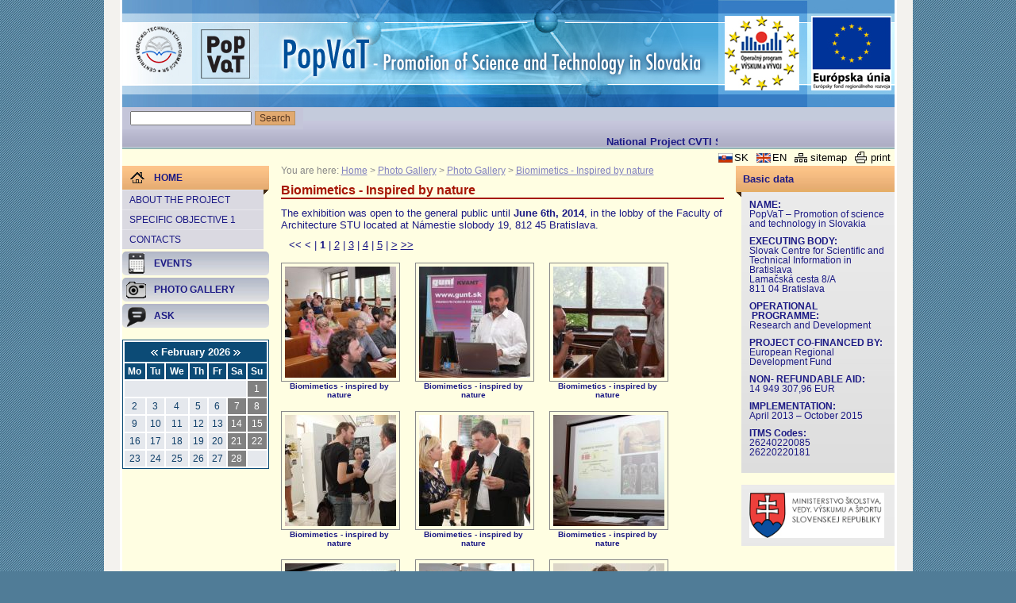

--- FILE ---
content_type: text/html; charset=UTF-8
request_url: https://popvat.cvtisr.sk/buxus/generate_page.php?page_id=1680
body_size: 43241
content:
<!DOCTYPE html PUBLIC "-//W3C//DTD XHTML 1.0 Transitional//EN" "http://www.w3.org/TR/xhtml1/DTD/xhtml1-transitional.dtd">
<html xmlns="http://www.w3.org/1999/xhtml" xml:lang="sk" lang="sk">
	<head>
<title>PopVaT &gt; Biomimetics - Inspired by nature</title>
<meta http-equiv="Content-Type" content="text/html; charset=utf-8" />
<meta http-equiv="Content-Language" content="sk" />
<meta name="Generator" content="BUXUS" />
<meta name="description" content="" />
<meta name="keywords" content="" />
<meta name="robots" content="index, follow" />
<link href="https://popvat.cvtisr.sk/buxus/docs/design/reset.css" media="screen" rel="stylesheet" type="text/css" />
<link href="https://popvat.cvtisr.sk/buxus/docs/design/style.css" media="screen" rel="stylesheet" type="text/css" />
<!--[if IE]> <link href="https://popvat.cvtisr.sk/buxus/docs/design/ie.css" media="screen" rel="stylesheet" type="text/css" /><![endif]-->
<link href="https://popvat.cvtisr.sk/buxus/docs/design/ui-lightness/jquery-ui-1.8.6.custom.css" media="screen" rel="stylesheet" type="text/css" />
<link href="https://popvat.cvtisr.sk/home/new-articles.html?page_id=315" rel="alternate" type="application/rss+xml" title="RSS - Nové články" />
<link href="https://popvat.cvtisr.sk/home/rss-news.html?page_id=730" rel="alternate" type="application/rss+xml" title="RSS - Aktuality" />
<link href="https://popvat.cvtisr.sk/buxus/docs/design/events_style.css" media="screen" rel="stylesheet" type="text/css" />
<link href="https://popvat.cvtisr.sk/home/rss-calendar.html?page_id=342" rel="alternate" type="application/rss+xml" title="RSS - Podujatia" />
<link href="https://popvat.cvtisr.sk/home/ical-calendar.html?page_id=343" rel="alternate" type="text/calendar" title="Kalendár podujatí" />
<link href="https://popvat.cvtisr.sk/buxus/docs/jscripts/lightbox/css/jquery.lightbox-0.5.css" media="screen" rel="stylesheet" type="text/css" />

<script type="text/javascript" src="https://ajax.googleapis.com/ajax/libs/jquery/1.8.3/jquery.min.js"></script>
<script type="text/javascript" src="https://ajax.googleapis.com/ajax/libs/jqueryui/1.10.2/jquery-ui.min.js"></script>
<script type="text/javascript" src="https://popvat.cvtisr.sk/buxus/docs/jscripts/jquery.marquee.js"></script>
<script type="text/javascript" src="https://popvat.cvtisr.sk/buxus/docs/jscripts/swfobject.js"></script>
<script type="text/javascript" src="https://popvat.cvtisr.sk/buxus/docs/jscripts/ready.js"></script>
<script type="text/javascript" src="https://popvat.cvtisr.sk/buxus/docs/jscripts/form.js"></script>
<script type="text/javascript" src="https://popvat.cvtisr.sk/buxus/docs/jscripts/events/dropdowncontent.js"></script>
<script type="text/javascript">
    //<![CDATA[
    
$(document).ready( function() {
	// Clean input field in top right selection
	$("#calendar_table td a[id]").each( function() {
		dropdowncontent.init($(this).attr("id"), "right-bottom", 100, "mouseover");
	});
});    //]]>
</script>
<script type="text/javascript" src="https://popvat.cvtisr.sk/buxus/docs/jscripts/lightbox/js/jquery.lightbox-0.5.pack.js"></script>
<script type="text/javascript">
    //<![CDATA[
    
$(function() {
	$(".photo-gallery-random-photo a").lightBox({
		imageLoading: "https://popvat.cvtisr.sk/buxus/docs/jscripts/lightbox/images/lightbox-ico-loading.gif",
		imageBtnClose: "https://popvat.cvtisr.sk/buxus/docs/jscripts/lightbox/images/lightbox-btn-close-sk.gif",
		imageBlank: "https://popvat.cvtisr.sk/buxus/docs/jscripts/lightbox/images/lightbox-blank.gif",
		txtImage: "Obrázok",
		txtOf: "z",
		keyToClose: "z"
	});
	$(".photo-gallery a").lightBox({
		imageLoading: "https://popvat.cvtisr.sk/buxus/docs/jscripts/lightbox/images/lightbox-ico-loading.gif",
		imageBtnClose: "https://popvat.cvtisr.sk/buxus/docs/jscripts/lightbox/images/lightbox-btn-close-sk.gif",
		imageBtnPrev: "https://popvat.cvtisr.sk/buxus/docs/jscripts/lightbox/images/lightbox-btn-prev-sk.gif",
		imageBtnNext: "https://popvat.cvtisr.sk/buxus/docs/jscripts/lightbox/images/lightbox-btn-next-sk.gif",
		imageBlank: "https://popvat.cvtisr.sk/buxus/docs/jscripts/lightbox/images/lightbox-blank.gif",
		txtImage: "Obrázok",
		txtOf: "z",
		keyToClose: "z"
	});
});    //]]>
</script>
	</head>
	<body>
		<!-- #main:BEGIN //-->
		<div id="main">
			
			<!-- .header:BEGIN //-->
			<div class="header en">
				
				<!-- #logo:BEGIN //-->
				<h1 class="hide">Home</h1>
				<!-- #logo:END //-->
				
				<a class="logo-cvti" href="http://www.cvtisr.sk" title="Centre of Scientific and Technical Information SR"></a>
				<a class="logo-opvv" href="#" title="Operational Programme Research and Development"></a>
				<a class="logo-efrz" href="#" title="European Regional Development Fund"></a>
			</div>
			<!-- .header:END //-->
		
			<!-- #top_menu:BEGIN //-->
			<div id="top_menu">
							<div class="clearfix">
				<form id="quick-search" action="https://popvat.cvtisr.sk/home/search.html?page_id=361" method="post">
					<input type="text" name="keyword" value="" />
					<input class="btn" type="submit" value="Search" />
				</form>
				<div id="quick-link"><marquee behavior="scroll" scrollamount="1" direction="left"><p>National Project CVTI SR implemented under the Operational Programme for Research and Development&nbsp;</p></marquee></div>
			</div>			</div>
			<!-- #top_menu:END //-->
		
			<!-- #top_links:BEGIN //-->
			<div id="top_links">
							<div class="clearfix">
				<a href="Javascript:document.print_form.submit();" title="Print" class="print">print</a>
				<a href="https://popvat.cvtisr.sk/home/sitemap.html?page_id=362" title="Sitemap" class="sitemap">sitemap</a>
				<a href="https://popvat.cvtisr.sk/home.html?page_id=287" class="en">EN</a>
				<a href="https://popvat.cvtisr.sk/uvodna-stranka.html?page_id=286" class="sk">SK</a>
			</div>			</div>
			<!-- #top_links:END //-->
			
			<!-- .main_content:BEGIN //-->
			<div class="main_content">
				
				<!-- #left_col:BEGIN //-->
				<div id="left_col">
										
					<!-- #left_menu:BEGIN //-->
					<ul id="left_menu">
						<li class="topsel">
							<a href="https://popvat.cvtisr.sk/home.html?page_id=287" title="Home"><span class="icon" style="background: transparent url('https://popvat.cvtisr.sk/buxus/images/design/home.gif') 10px 50% no-repeat">Home<span class="shadow-right"></span></span></a>
							<ul>
																																	<li>
											<a href="https://popvat.cvtisr.sk/home/about-the-project.html?page_id=352" title="About the project">About the project</a>
										</li>
																																																	<li>
											<a href="https://popvat.cvtisr.sk/home/specific-objective-1.html?page_id=350" title="Specific objective 1">Specific objective 1</a>
										</li>
																																																									<li>
											<a href="https://popvat.cvtisr.sk/home/contacts.html?page_id=346" title="Contacts">Contacts</a>
										</li>
																						</ul>
						</li>
						
														<li>
																		<a href="https://popvat.cvtisr.sk/home/events.html?page_id=310" title="Events"><span class="icon" style="background: transparent url('https://popvat.cvtisr.sk/buxus/images/ikony/image_183_17_v1.gif') 5px 50% no-repeat">Events</span></a>
													</li>
														<li>
																		<a href="https://popvat.cvtisr.sk/home/photo-gallery.html?page_id=294" title="Photo Gallery"><span class="icon" style="background: transparent url('https://popvat.cvtisr.sk/buxus/images/ikony/image_170_17_v1.gif') 5px 50% no-repeat">Photo Gallery</span></a>
													</li>
												<li>
																		<a href="https://popvat.cvtisr.sk/home/ask.html?page_id=293" title="Ask"><span class="icon" style="background: transparent url('https://popvat.cvtisr.sk/buxus/images/ikony/image_177_17_v1.gif') 5px 50% no-repeat">Ask</span></a>
													</li>
								</ul>
					<!-- #left_menu:END //-->
					
					<!-- .box:BEGIN //-->
					
<div class="box cal">
  <div class="title hide">Calendar of events</div>
  <p class="right hide" style="font-size:0.8em;margin-bottom:3px;">
    <a title="Today" href="https://popvat.cvtisr.sk/buxus/generate_page.php?page_id=1680&amp;month=2">Today</a>
  </p>
  <p class="caption">
    <a href="/buxus/generate_page.php?page_id=1680&amp;month=1">
      <img src="https://popvat.cvtisr.sk/buxus/images/design/cal_left_arrow.gif" alt="Previous month" title="Previous month" /></a>
      February&nbsp;2026    <a href="/buxus/generate_page.php?page_id=1680&amp;month=3">
      <img src="https://popvat.cvtisr.sk/buxus/images/design/cal_right_arrow.gif" alt="Next month" title="Next month" /></a>
  </p>
  <table cellpadding="3" cellspacing="0" id="calendar_table" summary="Calendar of events">
        <thead>
      <tr>
              <th abbr="Mo">Mo</th>
              <th abbr="Tu">Tu</th>
              <th abbr="We">We</th>
              <th abbr="Th">Th</th>
              <th abbr="Fr">Fr</th>
              <th abbr="Sa">Sa</th>
              <th abbr="Su">Su</th>
            </tr>
    </thead>
        <tfoot class="hide">
      <tr>
        <td colspan="7" class="align_center footer_text">
          <a href="/buxus/generate_page.php?page_id=1680&amp;month=1">
            <img src="https://popvat.cvtisr.sk/buxus/images/design/cal_left_arrow.gif" alt="Previous month" title="Previous month" /></a>
            February&nbsp;2026          <a href="/buxus/generate_page.php?page_id=1680&amp;month=3">
            <img src="https://popvat.cvtisr.sk/buxus/images/design/cal_right_arrow.gif" alt="Next month" title="Next month" /></a>
        </td>
      </tr>
    </tfoot>
    <tbody>
      <tr>
                  <td colspan="6">&nbsp;</td>
        
                                        <td class="weekend"><span class="link">1</span></td>
          
                        </tr>
      <tr>
                                <td class=""><span class="link">2</span></td>
          
                                        <td class=""><span class="link">3</span></td>
          
                                        <td class=""><span class="link">4</span></td>
          
                                        <td class=""><span class="link">5</span></td>
          
                                        <td class=""><span class="link">6</span></td>
          
                                        <td class="weekend"><span class="link">7</span></td>
          
                                        <td class="weekend"><span class="link">8</span></td>
          
                        </tr>
      <tr>
                                <td class=""><span class="link">9</span></td>
          
                                        <td class=""><span class="link">10</span></td>
          
                                        <td class=""><span class="link">11</span></td>
          
                                        <td class=""><span class="link">12</span></td>
          
                                        <td class=""><span class="link">13</span></td>
          
                                        <td class="weekend"><span class="link">14</span></td>
          
                                        <td class="weekend"><span class="link">15</span></td>
          
                        </tr>
      <tr>
                                <td class=""><span class="link">16</span></td>
          
                                        <td class=""><span class="link">17</span></td>
          
                                        <td class=""><span class="link">18</span></td>
          
                                        <td class=""><span class="link">19</span></td>
          
                                        <td class=""><span class="link">20</span></td>
          
                                        <td class="weekend"><span class="link">21</span></td>
          
                                        <td class="weekend"><span class="link">22</span></td>
          
                        </tr>
      <tr>
                                <td class=""><span class="link">23</span></td>
          
                                        <td class=""><span class="link">24</span></td>
          
                                        <td class=""><span class="link">25</span></td>
          
                                        <td class=""><span class="link">26</span></td>
          
                                        <td class=""><span class="link">27</span></td>
          
                                        <td class="weekend"><span class="link">28</span></td>
          
        
                  <td colspan="1">&nbsp;</td>
        
      </tr>
    </tbody>
  </table>
  <p class="right hide" style="font-size:0.8em">
    <a title="List of ongoing and upcoming events" href="https://popvat.cvtisr.sk/home/events.html?page_id=310">Show list</a> |
    <a href="https://popvat.cvtisr.sk/home/rss-calendar.html?page_id=342">RSS</a> |
    <a href="https://popvat.cvtisr.sk/home/ical-calendar.html?page_id=343">iCal</a>
  </p>
</div>					<!-- .box:END //-->
				</div>
				<!-- #left_col:END //-->
				
								<!-- #middle_col:BEGIN //-->
				<div id="middle_col" class="homepage">
					
										<!-- #stack:BEGIN //-->
					<div id="stack">
						You are here:
							<a href="https://popvat.cvtisr.sk/home.html?page_id=287" title="Home">Home</a>
								&gt; <a href="https://popvat.cvtisr.sk/home/photo-gallery.html?page_id=294" title="Photo Gallery">Photo Gallery</a>
								&gt; <a href="https://popvat.cvtisr.sk/buxus/generate_page.php?page_id=1126" title="Photo Gallery">Photo Gallery</a>
								&gt; <a href="https://popvat.cvtisr.sk/buxus/generate_page.php?page_id=1680" title="Biomimetics - Inspired by nature">Biomimetics - Inspired by nature</a>
						</div>
					<!-- #stack:END //-->
										
					<!-- homepage content:BEGIN //-->
					<!--PRINT_THIS_BEGIN-->					<h1 class="title">Biomimetics - Inspired by nature</h1>
					<p><span id="result_box" lang="en"><span class="hps">The exhibition was</span> <span class="hps">open to</span> <span class="hps">the general public</span> <span class="hps">until</span> <strong><span class="hps">June 6th, 2014</span></strong><span>,</span> <span class="hps">in the lobby of</span> <span class="hps">the Faculty of Architecture</span> <span class="hps">STU</span><span></span></span>&nbsp;located at Námestie slobody 19, 812 45 Bratislava.</p>					<!-- homepage content:END //-->
					
					<!-- #content_list:BEGIN //-->
										<div id="content_list">
						<div class="paginationControl">
<!-- First page link -->
  <span class="disabled">&lt;&lt;</span>

<!-- Previous page link -->
  <span class="disabled">&lt;</span> |

<!-- Numbered page links -->
      <strong>1</strong> |
        <a href="https://popvat.cvtisr.sk/buxus/generate_page.php?page=2&amp;page_id=1680">2</a> |
        <a href="https://popvat.cvtisr.sk/buxus/generate_page.php?page=3&amp;page_id=1680">3</a> |
        <a href="https://popvat.cvtisr.sk/buxus/generate_page.php?page=4&amp;page_id=1680">4</a> |
        <a href="https://popvat.cvtisr.sk/buxus/generate_page.php?page=5&amp;page_id=1680">5</a> |
  
<!-- Next page link -->
  <a href="https://popvat.cvtisr.sk/buxus/generate_page.php?page=2&amp;page_id=1680">&gt;</a>

<!-- Last page link -->
  <a href="https://popvat.cvtisr.sk/buxus/generate_page.php?page=5&amp;page_id=1680">&gt;&gt;</a>
</div>
						<div style="clear: both; margin-bottom: 15px;"> </div>
						
						<div class="photo-gallery">
																										
							<div style="float: left;">
								<div style="width: 148px; height: 148px; border: 1px #888888 solid; padding: 0px;"><div style="width: 140px; height: 140px; margin: 4px; padding: 0px;">
																	<a href="https://popvat.cvtisr.sk/buxus/images/fotogaleria/sk/foto_video/fotogaleria/biomimetika_inspiracia_prirodou/biomimetika-5-2014-3.jpg" title="Biomimetics - inspired by nature">
										<img src="https://popvat.cvtisr.sk/buxus/images/cache/photo_gallery_list/fotogaleria/sk/foto_video/fotogaleria/biomimetika_inspiracia_prirodou/biomimetika-5-2014-3.jpg" alt="Biomimetics - inspired by nature" title="" />
									</a>
																</div></div>
								<div style="margin-bottom: 15px; text-align: center; width: 148px;">
									<h2 style="display: inline; font-size: 80%;">Biomimetics - inspired by nature</h2>
								</div>
							</div>
																				<div style="float: left;">
								<div style="width: 19px; height: 170px;"> </div>
							</div>
														
							<div style="float: left;">
								<div style="width: 148px; height: 148px; border: 1px #888888 solid; padding: 0px;"><div style="width: 140px; height: 140px; margin: 4px; padding: 0px;">
																	<a href="https://popvat.cvtisr.sk/buxus/images/fotogaleria/sk/foto_video/fotogaleria/biomimetika_inspiracia_prirodou/biomimetika-5-2014-100.jpg" title="Biomimetics - inspired by nature">
										<img src="https://popvat.cvtisr.sk/buxus/images/cache/photo_gallery_list/fotogaleria/sk/foto_video/fotogaleria/biomimetika_inspiracia_prirodou/biomimetika-5-2014-100.jpg" alt="Biomimetics - inspired by nature" title="" />
									</a>
																</div></div>
								<div style="margin-bottom: 15px; text-align: center; width: 148px;">
									<h2 style="display: inline; font-size: 80%;">Biomimetics - inspired by nature</h2>
								</div>
							</div>
																				<div style="float: left;">
								<div style="width: 19px; height: 170px;"> </div>
							</div>
														
							<div style="float: left;">
								<div style="width: 148px; height: 148px; border: 1px #888888 solid; padding: 0px;"><div style="width: 140px; height: 140px; margin: 4px; padding: 0px;">
																	<a href="https://popvat.cvtisr.sk/buxus/images/fotogaleria/sk/foto_video/fotogaleria/biomimetika_inspiracia_prirodou/biomimetika-5-2014-60.jpg" title="Biomimetics - inspired by nature">
										<img src="https://popvat.cvtisr.sk/buxus/images/cache/photo_gallery_list/fotogaleria/sk/foto_video/fotogaleria/biomimetika_inspiracia_prirodou/biomimetika-5-2014-60.jpg" alt="Biomimetics - inspired by nature" title="" />
									</a>
																</div></div>
								<div style="margin-bottom: 15px; text-align: center; width: 148px;">
									<h2 style="display: inline; font-size: 80%;">Biomimetics - inspired by nature</h2>
								</div>
							</div>
																				<div style="clear: both;"> </div>
														
							<div style="float: left;">
								<div style="width: 148px; height: 148px; border: 1px #888888 solid; padding: 0px;"><div style="width: 140px; height: 140px; margin: 4px; padding: 0px;">
																	<a href="https://popvat.cvtisr.sk/buxus/images/fotogaleria/sk/foto_video/fotogaleria/biomimetika_inspiracia_prirodou/biomimetika-5-2014-109.jpg" title="Biomimetics - inspired by nature">
										<img src="https://popvat.cvtisr.sk/buxus/images/cache/photo_gallery_list/fotogaleria/sk/foto_video/fotogaleria/biomimetika_inspiracia_prirodou/biomimetika-5-2014-109.jpg" alt="Biomimetics - inspired by nature" title="" />
									</a>
																</div></div>
								<div style="margin-bottom: 15px; text-align: center; width: 148px;">
									<h2 style="display: inline; font-size: 80%;">Biomimetics - inspired by nature</h2>
								</div>
							</div>
																				<div style="float: left;">
								<div style="width: 19px; height: 170px;"> </div>
							</div>
														
							<div style="float: left;">
								<div style="width: 148px; height: 148px; border: 1px #888888 solid; padding: 0px;"><div style="width: 140px; height: 140px; margin: 4px; padding: 0px;">
																	<a href="https://popvat.cvtisr.sk/buxus/images/fotogaleria/sk/foto_video/fotogaleria/biomimetika_inspiracia_prirodou/biomimetika-5-2014-130.jpg" title="Biomimetics - inspired by nature">
										<img src="https://popvat.cvtisr.sk/buxus/images/cache/photo_gallery_list/fotogaleria/sk/foto_video/fotogaleria/biomimetika_inspiracia_prirodou/biomimetika-5-2014-130.jpg" alt="Biomimetics - inspired by nature" title="" />
									</a>
																</div></div>
								<div style="margin-bottom: 15px; text-align: center; width: 148px;">
									<h2 style="display: inline; font-size: 80%;">Biomimetics - inspired by nature</h2>
								</div>
							</div>
																				<div style="float: left;">
								<div style="width: 19px; height: 170px;"> </div>
							</div>
														
							<div style="float: left;">
								<div style="width: 148px; height: 148px; border: 1px #888888 solid; padding: 0px;"><div style="width: 140px; height: 140px; margin: 4px; padding: 0px;">
																	<a href="https://popvat.cvtisr.sk/buxus/images/fotogaleria/sk/foto_video/fotogaleria/biomimetika_inspiracia_prirodou/biomimetika-5-2014-67.jpg" title="Biomimetics - inspired by nature">
										<img src="https://popvat.cvtisr.sk/buxus/images/cache/photo_gallery_list/fotogaleria/sk/foto_video/fotogaleria/biomimetika_inspiracia_prirodou/biomimetika-5-2014-67.jpg" alt="Biomimetics - inspired by nature" title="" />
									</a>
																</div></div>
								<div style="margin-bottom: 15px; text-align: center; width: 148px;">
									<h2 style="display: inline; font-size: 80%;">Biomimetics - inspired by nature</h2>
								</div>
							</div>
																				<div style="clear: both;"> </div>
														
							<div style="float: left;">
								<div style="width: 148px; height: 148px; border: 1px #888888 solid; padding: 0px;"><div style="width: 140px; height: 140px; margin: 4px; padding: 0px;">
																	<a href="https://popvat.cvtisr.sk/buxus/images/fotogaleria/sk/foto_video/fotogaleria/biomimetika_inspiracia_prirodou/biomimetika-5-2014-102.jpg" title="Biomimetics - inspired by nature">
										<img src="https://popvat.cvtisr.sk/buxus/images/cache/photo_gallery_list/fotogaleria/sk/foto_video/fotogaleria/biomimetika_inspiracia_prirodou/biomimetika-5-2014-102.jpg" alt="Biomimetics - inspired by nature" title="" />
									</a>
																</div></div>
								<div style="margin-bottom: 15px; text-align: center; width: 148px;">
									<h2 style="display: inline; font-size: 80%;">Biomimetics - inspired by nature</h2>
								</div>
							</div>
																				<div style="float: left;">
								<div style="width: 19px; height: 170px;"> </div>
							</div>
														
							<div style="float: left;">
								<div style="width: 148px; height: 148px; border: 1px #888888 solid; padding: 0px;"><div style="width: 140px; height: 140px; margin: 4px; padding: 0px;">
																	<a href="https://popvat.cvtisr.sk/buxus/images/fotogaleria/sk/foto_video/fotogaleria/biomimetika_inspiracia_prirodou/biomimetika-5-2014-111.jpg" title="Biomimetics - inspired by nature">
										<img src="https://popvat.cvtisr.sk/buxus/images/cache/photo_gallery_list/fotogaleria/sk/foto_video/fotogaleria/biomimetika_inspiracia_prirodou/biomimetika-5-2014-111.jpg" alt="Biomimetics - inspired by nature" title="" />
									</a>
																</div></div>
								<div style="margin-bottom: 15px; text-align: center; width: 148px;">
									<h2 style="display: inline; font-size: 80%;">Biomimetics - inspired by nature</h2>
								</div>
							</div>
																				<div style="float: left;">
								<div style="width: 19px; height: 170px;"> </div>
							</div>
														
							<div style="float: left;">
								<div style="width: 148px; height: 148px; border: 1px #888888 solid; padding: 0px;"><div style="width: 140px; height: 140px; margin: 4px; padding: 0px;">
																	<a href="https://popvat.cvtisr.sk/buxus/images/fotogaleria/sk/foto_video/fotogaleria/biomimetika_inspiracia_prirodou/biomimetika-5-2014-132.jpg" title="Biomimetics - inspired by nature">
										<img src="https://popvat.cvtisr.sk/buxus/images/cache/photo_gallery_list/fotogaleria/sk/foto_video/fotogaleria/biomimetika_inspiracia_prirodou/biomimetika-5-2014-132.jpg" alt="Biomimetics - inspired by nature" title="" />
									</a>
																</div></div>
								<div style="margin-bottom: 15px; text-align: center; width: 148px;">
									<h2 style="display: inline; font-size: 80%;">Biomimetics - inspired by nature</h2>
								</div>
							</div>
																			<div style="display: none;">
																	<a href="https://popvat.cvtisr.sk/buxus/images/fotogaleria/sk/foto_video/fotogaleria/biomimetika_inspiracia_prirodou/biomimetika-5-2014-66.jpg" title="Biomimetics - inspired by nature">
										<img src="https://popvat.cvtisr.sk/buxus/images/cache/photo_gallery_list/fotogaleria/sk/foto_video/fotogaleria/biomimetika_inspiracia_prirodou/biomimetika-5-2014-66.jpg" alt="Biomimetics - inspired by nature" />
									</a>
															</div>
													<div style="display: none;">
																	<a href="https://popvat.cvtisr.sk/buxus/images/fotogaleria/sk/foto_video/fotogaleria/biomimetika_inspiracia_prirodou/biomimetika-5-2014-104.jpg" title="Biomimetics - inspired by nature">
										<img src="https://popvat.cvtisr.sk/buxus/images/cache/photo_gallery_list/fotogaleria/sk/foto_video/fotogaleria/biomimetika_inspiracia_prirodou/biomimetika-5-2014-104.jpg" alt="Biomimetics - inspired by nature" />
									</a>
															</div>
													<div style="display: none;">
																	<a href="https://popvat.cvtisr.sk/buxus/images/fotogaleria/sk/foto_video/fotogaleria/biomimetika_inspiracia_prirodou/biomimetika-5-2014-113.jpg" title="Biomimetics - inspired by nature">
										<img src="https://popvat.cvtisr.sk/buxus/images/cache/photo_gallery_list/fotogaleria/sk/foto_video/fotogaleria/biomimetika_inspiracia_prirodou/biomimetika-5-2014-113.jpg" alt="Biomimetics - inspired by nature" />
									</a>
															</div>
													<div style="display: none;">
																	<a href="https://popvat.cvtisr.sk/buxus/images/fotogaleria/sk/foto_video/fotogaleria/biomimetika_inspiracia_prirodou/biomimetika-5-2014-133.jpg" title="Biomimetics - inspired by nature">
										<img src="https://popvat.cvtisr.sk/buxus/images/cache/photo_gallery_list/fotogaleria/sk/foto_video/fotogaleria/biomimetika_inspiracia_prirodou/biomimetika-5-2014-133.jpg" alt="Biomimetics - inspired by nature" />
									</a>
															</div>
													<div style="display: none;">
																	<a href="https://popvat.cvtisr.sk/buxus/images/fotogaleria/sk/foto_video/fotogaleria/biomimetika_inspiracia_prirodou/biomimetika-5-2014-137.jpg" title="Biomimetics - inspired by nature">
										<img src="https://popvat.cvtisr.sk/buxus/images/cache/photo_gallery_list/fotogaleria/sk/foto_video/fotogaleria/biomimetika_inspiracia_prirodou/biomimetika-5-2014-137.jpg" alt="Biomimetics - inspired by nature" />
									</a>
															</div>
													<div style="display: none;">
																	<a href="https://popvat.cvtisr.sk/buxus/images/fotogaleria/sk/foto_video/fotogaleria/biomimetika_inspiracia_prirodou/biomimetika-5-2014-59.jpg" title="Biomimetics - inspired by nature">
										<img src="https://popvat.cvtisr.sk/buxus/images/cache/photo_gallery_list/fotogaleria/sk/foto_video/fotogaleria/biomimetika_inspiracia_prirodou/biomimetika-5-2014-59.jpg" alt="Biomimetics - inspired by nature" />
									</a>
															</div>
													<div style="display: none;">
																	<a href="https://popvat.cvtisr.sk/buxus/images/fotogaleria/sk/foto_video/fotogaleria/biomimetika_inspiracia_prirodou/biomimetika-5-2014-117.jpg" title="Biomimetics - inspired by nature">
										<img src="https://popvat.cvtisr.sk/buxus/images/cache/photo_gallery_list/fotogaleria/sk/foto_video/fotogaleria/biomimetika_inspiracia_prirodou/biomimetika-5-2014-117.jpg" alt="Biomimetics - inspired by nature" />
									</a>
															</div>
													<div style="display: none;">
																	<a href="https://popvat.cvtisr.sk/buxus/images/fotogaleria/sk/foto_video/fotogaleria/biomimetika_inspiracia_prirodou/biomimetika-5-2014-41.jpg" title="Biomimetics - inspired by nature">
										<img src="https://popvat.cvtisr.sk/buxus/images/cache/photo_gallery_list/fotogaleria/sk/foto_video/fotogaleria/biomimetika_inspiracia_prirodou/biomimetika-5-2014-41.jpg" alt="Biomimetics - inspired by nature" />
									</a>
															</div>
													<div style="display: none;">
																	<a href="https://popvat.cvtisr.sk/buxus/images/fotogaleria/sk/foto_video/fotogaleria/biomimetika_inspiracia_prirodou/biomimetika-5-2014-139.jpg" title="Biomimetics - inspired by nature">
										<img src="https://popvat.cvtisr.sk/buxus/images/cache/photo_gallery_list/fotogaleria/sk/foto_video/fotogaleria/biomimetika_inspiracia_prirodou/biomimetika-5-2014-139.jpg" alt="Biomimetics - inspired by nature" />
									</a>
															</div>
													<div style="display: none;">
																	<a href="https://popvat.cvtisr.sk/buxus/images/fotogaleria/sk/foto_video/fotogaleria/biomimetika_inspiracia_prirodou/biomimetika-5-2014-125.jpg" title="Biomimetics - inspired by nature">
										<img src="https://popvat.cvtisr.sk/buxus/images/cache/photo_gallery_list/fotogaleria/sk/foto_video/fotogaleria/biomimetika_inspiracia_prirodou/biomimetika-5-2014-125.jpg" alt="Biomimetics - inspired by nature" />
									</a>
															</div>
													<div style="display: none;">
																	<a href="https://popvat.cvtisr.sk/buxus/images/fotogaleria/sk/foto_video/fotogaleria/biomimetika_inspiracia_prirodou/biomimetika_1.JPG" title="Biomimetics - inspired by nature">
										<img src="https://popvat.cvtisr.sk/buxus/images/cache/photo_gallery_list/fotogaleria/sk/foto_video/fotogaleria/biomimetika_inspiracia_prirodou/biomimetika_1.JPG" alt="Biomimetics - inspired by nature" />
									</a>
															</div>
													<div style="display: none;">
																	<a href="https://popvat.cvtisr.sk/buxus/images/fotogaleria/sk/foto_video/fotogaleria/biomimetika_inspiracia_prirodou/biomimetika-5-2014-37.jpg" title="Biomimetics - inspired by nature">
										<img src="https://popvat.cvtisr.sk/buxus/images/cache/photo_gallery_list/fotogaleria/sk/foto_video/fotogaleria/biomimetika_inspiracia_prirodou/biomimetika-5-2014-37.jpg" alt="Biomimetics - inspired by nature" />
									</a>
															</div>
													<div style="display: none;">
																	<a href="https://popvat.cvtisr.sk/buxus/images/fotogaleria/sk/foto_video/fotogaleria/biomimetika_inspiracia_prirodou/biomimetika-5-2014-140.jpg" title="Biomimetics - inspired by nature">
										<img src="https://popvat.cvtisr.sk/buxus/images/cache/photo_gallery_list/fotogaleria/sk/foto_video/fotogaleria/biomimetika_inspiracia_prirodou/biomimetika-5-2014-140.jpg" alt="Biomimetics - inspired by nature" />
									</a>
															</div>
													<div style="display: none;">
																	<a href="https://popvat.cvtisr.sk/buxus/images/fotogaleria/sk/foto_video/fotogaleria/biomimetika_inspiracia_prirodou/biomimetika-5-2014-150.jpg" title="Biomimetics - inspired by nature">
										<img src="https://popvat.cvtisr.sk/buxus/images/cache/photo_gallery_list/fotogaleria/sk/foto_video/fotogaleria/biomimetika_inspiracia_prirodou/biomimetika-5-2014-150.jpg" alt="Biomimetics - inspired by nature" />
									</a>
															</div>
													<div style="display: none;">
																	<a href="https://popvat.cvtisr.sk/buxus/images/fotogaleria/sk/foto_video/fotogaleria/biomimetika_inspiracia_prirodou/biomimetika-5-2014-2.jpg" title="Biomimetics - inspired by nature">
										<img src="https://popvat.cvtisr.sk/buxus/images/cache/photo_gallery_list/fotogaleria/sk/foto_video/fotogaleria/biomimetika_inspiracia_prirodou/biomimetika-5-2014-2.jpg" alt="Biomimetics - inspired by nature" />
									</a>
															</div>
													<div style="display: none;">
																	<a href="https://popvat.cvtisr.sk/buxus/images/fotogaleria/sk/foto_video/fotogaleria/biomimetika_inspiracia_prirodou/biomimetika-5-2014-28.jpg" title="Biomimetics - inspired by nature">
										<img src="https://popvat.cvtisr.sk/buxus/images/cache/photo_gallery_list/fotogaleria/sk/foto_video/fotogaleria/biomimetika_inspiracia_prirodou/biomimetika-5-2014-28.jpg" alt="Biomimetics - inspired by nature" />
									</a>
															</div>
													<div style="display: none;">
																	<a href="https://popvat.cvtisr.sk/buxus/images/fotogaleria/sk/foto_video/fotogaleria/biomimetika_inspiracia_prirodou/biomimetika-5-2014-141.jpg" title="Biomimetics - inspired by nature">
										<img src="https://popvat.cvtisr.sk/buxus/images/cache/photo_gallery_list/fotogaleria/sk/foto_video/fotogaleria/biomimetika_inspiracia_prirodou/biomimetika-5-2014-141.jpg" alt="Biomimetics - inspired by nature" />
									</a>
															</div>
													<div style="display: none;">
																	<a href="https://popvat.cvtisr.sk/buxus/images/fotogaleria/sk/foto_video/fotogaleria/biomimetika_inspiracia_prirodou/biomimetika-5-2014-155.jpg" title="Biomimetics - inspired by nature">
										<img src="https://popvat.cvtisr.sk/buxus/images/cache/photo_gallery_list/fotogaleria/sk/foto_video/fotogaleria/biomimetika_inspiracia_prirodou/biomimetika-5-2014-155.jpg" alt="Biomimetics - inspired by nature" />
									</a>
															</div>
													<div style="display: none;">
																	<a href="https://popvat.cvtisr.sk/buxus/images/fotogaleria/sk/foto_video/fotogaleria/biomimetika_inspiracia_prirodou/biomimetika-5-2014-1.jpg" title="Biomimetics - inspired by nature">
										<img src="https://popvat.cvtisr.sk/buxus/images/cache/photo_gallery_list/fotogaleria/sk/foto_video/fotogaleria/biomimetika_inspiracia_prirodou/biomimetika-5-2014-1.jpg" alt="Biomimetics - inspired by nature" />
									</a>
															</div>
													<div style="display: none;">
																	<a href="https://popvat.cvtisr.sk/buxus/images/fotogaleria/sk/foto_video/fotogaleria/biomimetika_inspiracia_prirodou/biomimetika-5-2014-26.jpg" title="Biomimetics - inspired by nature">
										<img src="https://popvat.cvtisr.sk/buxus/images/cache/photo_gallery_list/fotogaleria/sk/foto_video/fotogaleria/biomimetika_inspiracia_prirodou/biomimetika-5-2014-26.jpg" alt="Biomimetics - inspired by nature" />
									</a>
															</div>
													<div style="display: none;">
																	<a href="https://popvat.cvtisr.sk/buxus/images/fotogaleria/sk/foto_video/fotogaleria/biomimetika_inspiracia_prirodou/biomimetika-5-2014-145.jpg" title="Biomimetics - inspired by nature">
										<img src="https://popvat.cvtisr.sk/buxus/images/cache/photo_gallery_list/fotogaleria/sk/foto_video/fotogaleria/biomimetika_inspiracia_prirodou/biomimetika-5-2014-145.jpg" alt="Biomimetics - inspired by nature" />
									</a>
															</div>
													<div style="display: none;">
																	<a href="https://popvat.cvtisr.sk/buxus/images/fotogaleria/sk/foto_video/fotogaleria/biomimetika_inspiracia_prirodou/biomimetika-5-2014-158.jpg" title="Biomimetics - inspired by nature">
										<img src="https://popvat.cvtisr.sk/buxus/images/cache/photo_gallery_list/fotogaleria/sk/foto_video/fotogaleria/biomimetika_inspiracia_prirodou/biomimetika-5-2014-158.jpg" alt="Biomimetics - inspired by nature" />
									</a>
															</div>
													<div style="display: none;">
																	<a href="https://popvat.cvtisr.sk/buxus/images/fotogaleria/sk/foto_video/fotogaleria/biomimetika_inspiracia_prirodou/biomimetika-5-2014-23.jpg" title="Biomimetics - inspired by nature">
										<img src="https://popvat.cvtisr.sk/buxus/images/cache/photo_gallery_list/fotogaleria/sk/foto_video/fotogaleria/biomimetika_inspiracia_prirodou/biomimetika-5-2014-23.jpg" alt="Biomimetics - inspired by nature" />
									</a>
															</div>
													<div style="display: none;">
																	<a href="https://popvat.cvtisr.sk/buxus/images/fotogaleria/sk/foto_video/fotogaleria/biomimetika_inspiracia_prirodou/biomimetika-5-2014-94.jpg" title="Biomimetics - inspired by nature">
										<img src="https://popvat.cvtisr.sk/buxus/images/cache/photo_gallery_list/fotogaleria/sk/foto_video/fotogaleria/biomimetika_inspiracia_prirodou/biomimetika-5-2014-94.jpg" alt="Biomimetics - inspired by nature" />
									</a>
															</div>
													<div style="display: none;">
																	<a href="https://popvat.cvtisr.sk/buxus/images/fotogaleria/sk/foto_video/fotogaleria/biomimetika_inspiracia_prirodou/biomimetika-5-2014-101.jpg" title="Biomimetics - inspired by nature">
										<img src="https://popvat.cvtisr.sk/buxus/images/cache/photo_gallery_list/fotogaleria/sk/foto_video/fotogaleria/biomimetika_inspiracia_prirodou/biomimetika-5-2014-101.jpg" alt="Biomimetics - inspired by nature" />
									</a>
															</div>
													<div style="display: none;">
																	<a href="https://popvat.cvtisr.sk/buxus/images/fotogaleria/sk/foto_video/fotogaleria/biomimetika_inspiracia_prirodou/biomimetika-5-2014-14.jpg" title="Biomimetics - inspired by nature">
										<img src="https://popvat.cvtisr.sk/buxus/images/cache/photo_gallery_list/fotogaleria/sk/foto_video/fotogaleria/biomimetika_inspiracia_prirodou/biomimetika-5-2014-14.jpg" alt="Biomimetics - inspired by nature" />
									</a>
															</div>
													<div style="display: none;">
																	<a href="https://popvat.cvtisr.sk/buxus/images/fotogaleria/sk/foto_video/fotogaleria/biomimetika_inspiracia_prirodou/biomimetika-5-2014-160.jpg" title="Biomimetics - inspired by nature">
										<img src="https://popvat.cvtisr.sk/buxus/images/cache/photo_gallery_list/fotogaleria/sk/foto_video/fotogaleria/biomimetika_inspiracia_prirodou/biomimetika-5-2014-160.jpg" alt="Biomimetics - inspired by nature" />
									</a>
															</div>
													<div style="display: none;">
																	<a href="https://popvat.cvtisr.sk/buxus/images/fotogaleria/sk/foto_video/fotogaleria/biomimetika_inspiracia_prirodou/biomimetika-5-2014-147.jpg" title="Biomimetics - inspired by nature">
										<img src="https://popvat.cvtisr.sk/buxus/images/cache/photo_gallery_list/fotogaleria/sk/foto_video/fotogaleria/biomimetika_inspiracia_prirodou/biomimetika-5-2014-147.jpg" alt="Biomimetics - inspired by nature" />
									</a>
															</div>
												</div>
						<div style="clear: both;"> </div>
						<div class="paginationControl">
<!-- First page link -->
  <span class="disabled">&lt;&lt;</span>

<!-- Previous page link -->
  <span class="disabled">&lt;</span> |

<!-- Numbered page links -->
      <strong>1</strong> |
        <a href="https://popvat.cvtisr.sk/buxus/generate_page.php?page=2&amp;page_id=1680">2</a> |
        <a href="https://popvat.cvtisr.sk/buxus/generate_page.php?page=3&amp;page_id=1680">3</a> |
        <a href="https://popvat.cvtisr.sk/buxus/generate_page.php?page=4&amp;page_id=1680">4</a> |
        <a href="https://popvat.cvtisr.sk/buxus/generate_page.php?page=5&amp;page_id=1680">5</a> |
  
<!-- Next page link -->
  <a href="https://popvat.cvtisr.sk/buxus/generate_page.php?page=2&amp;page_id=1680">&gt;</a>

<!-- Last page link -->
  <a href="https://popvat.cvtisr.sk/buxus/generate_page.php?page=5&amp;page_id=1680">&gt;&gt;</a>
</div>
					</div>
										
					<!--PRINT_THIS_END-->					<!-- #content_list:END //-->
					
				</div>
				<!-- #middle_col:END //-->				
								<!-- #right_col:BEGIN //-->
				<div id="right_col">
					<div class="box">
						<div class="title">Basic data<span class="shadow-left"></span></div>
						<div>
						<p><b>NAME:</b><br /> PopVaT – Promotion of science and technology in Slovakia</p>
<p><b>EXECUTING BODY:</b><br /> Slovak Centre for Scientific and Technical Information in Bratislava<br /> Lamačská cesta 8/A<br /> 811 04 Bratislava</p>
<p><b>OPERATIONAL &nbsp;PROGRAMME:</b><br /> Research and Development</p>
<p><b>PROJECT CO-FINANCED BY:</b><br /> European Regional Development Fund</p>
<p><b>NON- REFUNDABLE AID:</b><br /> 14 949 307,96 EUR</p>
<p><b>IMPLEMENTATION:</b><br /> April 2013 – October 2015</p>
<p><b>ITMS Codes:</b><br /> 26240220085<br /> 26220220181</p>						</div>
					</div>
					
					<div class="box">
						<div>
						<table width="173">
							<tr>
								<td>
									<a title="Ministerstvo školstva, vedy, výskumu a športu Slovenskej republiky" href="http://www.minedu.sk/" target="_blank">
										<img style='width:170px;' src="/buxus/images//design/MSVVaS_SR_1_.jpg" alt="Ministerstvo školstva, vedy, výskumu a športu Slovenskej republiky"/>
									</a>
								</td>
							</tr>
						</table>
						</div>
					</div>
				
									
										<!--[if IE 6]>
						<span class="ie6">&nbsp;&nbsp;&nbsp;</span>
					<![endif]-->
				</div>
				<!-- #right_col:END //-->				
				<div class="clear">&nbsp;</div>
				
			</div>
			<!-- .main_content:END //-->
			
			<!-- .box:BEGIN //-->
			<div id="footer">© Centre of Scientific and Technical Information SR</div>
			<!-- .box:END //-->
			
		</div>
		<!-- #main:END //-->
		
		<!-- Print page:BEGIN //--> 
		<!-- print_page_footer_start <sys_print_footer>		<div style="color: #666666;">
			Generated by <a href="http://www.ui42.sk/cms-buxus.html?page_id=63">BUXUS CMS</a> of company <a href="http://www.ui42.sk/">ui42</a>.
		</div>
		</sys_print_footer> print_page_footer_end -->		<!-- print_page_header_start <sys_print_header>		<div style="color: #999999;">http://http://popvat.cvtisr.sk/buxus/generate_page.php?page_id=1680</div>
		<hr />
		</sys_print_header> print_page_header_end -->		<form target="_blank" name="print_form" action="/buxus/lib/print_page/print_page.php" method="post" style="height: 0px;">
	<input type="hidden" name="CONTAINER" value="PRINT_THIS" />
	<input type="hidden" name="HEAD" value="0" /> 
	<input type="hidden" name="AUTO_BACK" value="0" /> 
	<input type="hidden" name="COLORS" value="1" /> 
	<input type="hidden" name="FOOTERS" value="1" /> 
	<input type="hidden" name="TITLE_FILE_NAME" value="1" /> 
	<input type="hidden" name="CHARSET" value="1" /> 
	<input type="hidden" name="CSS" value="http://popvat.cvtisr.skhttps://popvat.cvtisr.sk/buxus/docs/styles/print_style.css" /> 
	<input type="hidden" name="FILE" value="http://popvat.cvtisr.sk/buxus/generate_page.php?page_id=1680" />
	<input type="hidden" name="PRINT_KEY" value="bf98076769f63578bd33a1955871768c9e8f58a5" />
</form>		<!-- Print page:END //-->
		
				
		<!-- Google Analytics:BEGIN //-->
		
<script type="text/javascript">
	var _gaq = _gaq || [];
	var pluginUrl = '//www.google-analytics.com/plugins/ga/inpage_linkid.js';
	_gaq.push(['_require', 'inpage_linkid', pluginUrl]);
	_gaq.push(['_setAccount', 'UA-20178953-15']);
	_gaq.push(['_trackPageview']);
	(function() {
		var ga = document.createElement('script'); ga.type = 'text/javascript'; ga.async = true;
		ga.src = ('https:' == document.location.protocol ? 'https://ssl' : 'http://www') + '.google-analytics.com/ga.js';
		var s = document.getElementsByTagName('script')[0]; s.parentNode.insertBefore(ga, s);
	})();
</script>
		<!-- Google Analytics:END //-->
	</body>
</html>